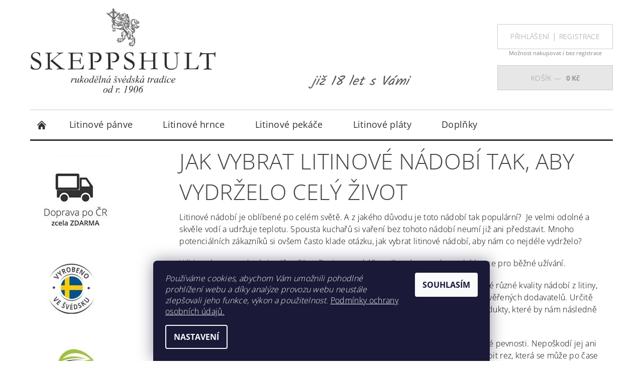

--- FILE ---
content_type: text/css; charset=utf-8
request_url: https://www.litinove-nadobi.cz/user/documents/janpikla/extend.css?v=300520172254
body_size: 2652
content:
/* ---===### litinove-nadobi.cz - Author: info@janpikla.cz - Updated: 30. May 2017 - 22:54:15 ###===--- */
@charset "UTF-8";#description :not(p) span,#description p,#description p span{font-family:'Open Sans',sans-serif!important}@media screen and (min-width:640px) and (max-width:1024px){#header-in>.row>.small-6{width:50%}}#h1-welcome-nor,#header-in>.row>.small-6+div,#langs-curr{display:none}#header-in{border-bottom:3px #313131 solid}@media screen and (max-width:379px){#header-in>.row>.small-6 #logo{margin:15px 0}}#logo{top:0;left:0}#logo img{margin:15px 0}@media screen and (max-width:640px){#header-in>.row>.small-6{width:55%;text-align:left}#logo{height:100px;float:none}#logo img{margin:0}}@media screen and (max-width:350px){#logo{height:75px}}@media screen and (max-width:640px){#menu-helper-box,.box-account-links{padding-top:30px}#menu-helper-wrapper{z-index:22}#menu-helper-wrapper #menu-helper{top:1px;left:0;width:142px;background:#34495e;height:32px;padding-left:40px;color:#fff;font-size:14px;display:flex;align-items:center}#menu-helper-wrapper #menu-helper:before{position:absolute;width:40px;left:0;top:0;height:32px!important}#menu-helper-wrapper.menu-helper-wrapper-active{z-index:2}.box-account-links-trigger-wrap{position:absolute;right:auto;top:5px;left:148px;z-index:20;width:142px}.box-account-links-trigger-wrap .box-account-links-trigger{top:0;right:auto;left:0;float:none;background:#34495e;height:32px;padding-left:50px;color:#fff;font-size:14px;display:flex;align-items:center;width:100%}.box-account-links-trigger-wrap .box-account-links-trigger:before{position:absolute;width:40px;left:0;top:0;height:32px!important}}@media screen and (min-width:640px){#menu-helper{font-size:0}#top-links{border:1px solid #ccc;background:#fff;height:50px;width:230px;text-align:center;color:#959595;line-height:46px;float:right;margin-right:0;position:relative;top:30px}#top-links:after{content:"Možnost nakupovat i bez registrace";display:block;font-size:11px;font-weight:500;letter-spacing:0;line-height:20px}#top-links ul li a{color:#959595;font-size:14px}#top-links .icon-account-login:before{content:none}}#header-cart-wrapper{border:1px solid #ccc;background:#e7e7e7;height:50px;width:230px;right:15px;top:130px}#header-cart-wrapper #header-cart{height:50px;line-height:46px;width:100%;text-align:center}#header-cart-wrapper #header-cart>span{color:#959595;position:relative;font-size:14px}#header-cart-wrapper #header-cart>span:after{content:"—";padding:0 5px}#footer #footer-in .footer-row-element ul li:after,#footer #footer-in .footer-row-element ul li:before,#header-cart-wrapper #header-cart:before,.products .product>.columns:before{content:none}#header-cart-wrapper #header-cart>strong{color:#959595;font-size:14px;text-transform:none}@media screen and (max-width:640px){#header-cart-wrapper{height:70px;width:140px;top:15px}#header-cart-wrapper #header-cart{top:0;padding-top:0;padding-bottom:0}#header-cart-wrapper #header-cart>.responsive-mobile-hidden{display:block!important;height:20px}#header-cart-wrapper #header-cart>.responsive-mobile-hidden:after{content:none}}.header-cart-wrapper-full:hover #header-cart,.header-cart-wrapper-full:hover #header-cart:hover{background:#e7e7e7}#cart-recapitulation{top:100%}#menu{height:60px;border-top:2px #e4e4e4 solid}@media screen and (max-width:640px){#menu{height:41px}}#menu>.list-inline,#menu>.list-inline>li{height:100%}#menu>.list-inline>li>a{height:100%;display:flex;align-items:center;color:#313131;text-transform:none;font-size:18px;padding:0 30px;border-top:2px #fff solid;border-bottom:2px #fff solid}#menu>.list-inline>li:hover a{top:0;border-top:2px #313131 solid;height:100%;border-bottom:2px #e2e2e2 solid;background:#e2e2e2}#menu>.list-inline>li:hover a#a-home::before{top:15px}.jpHelp{position:absolute;left:0;top:0;right:0;bottom:70px;z-index:10}#a-home{padding:0 24px!important;display:inline-block!important}#a-home::before{color:#313131;top:15px}.h2-wrapper:before{height:2px;background:#e4e4e4}.h2-wrapper .h2-even,.h2-wrapper .h2-even-nor,.h2-wrapper .h2-odd,.h2-wrapper .h2-odd-nor{background:#fff;font-size:24px;text-transform:none;color:#a0a0a0}#footer,#footer #copyright{background:#313131}@media screen and (min-width:640px){.h2-wrapper .h2-even,.h2-wrapper .h2-even-nor,.h2-wrapper .h2-odd,.h2-wrapper .h2-odd-nor{padding:0 85px}}#footer #footer-in{border-top:60px #d6d6d6 solid}#footer #footer-in>.row{border-bottom:1px #b2b2b2 solid}#footer #footer-in>.row>ul>li{width:45%!important;padding:40px 50px 20px 0}@media screen and (max-width:640px){#footer #footer-in>.row>ul>li{width:100%!important;padding:0 20px}#footer #footer-in>.row>ul>li img{border-bottom:1px #a0a0a0 solid}}#footer #footer-in>.row>ul>li+li{width:27.5%!important;padding-top:90px;padding-right:0}@media screen and (max-width:640px){#footer #footer-in>.row>ul>li+li{display:block;width:100%!important;padding-top:20px}#footer #footer-in>.row>ul>li+li .box{display:block!important}}#footer #footer-in>.row>ul>li+li+li{width:27.5%!important;padding-top:90px;padding-right:0}@media screen and (max-width:640px){#footer #footer-in>.row>ul>li+li+li{width:100%!important;padding-top:0;padding-bottom:25px}#footer #footer-in>.row>ul>li+li+li .topic{display:none}}#footer #footer-in .topic{color:#fff;font-size:18px;font-weight:500;text-transform:none}#footer #footer-in .footer-row-element ul li{padding:5px 0}#footer #footer-in .footer-row-element ul li a{color:#e4e4e4;font-size:15px;font-weight:300;text-transform:none}#footer #copyright .copy{padding:10px 0;font-size:12px}#footer #copyright .copy a{font-size:12px}#footer-in .banner img{display:block!important}.jpHomeBannerBig,.jpProdBanner{background:#d6d6d6;color:#313131;text-align:center;height:150px}@media screen and (max-width:640px){.jpHomeBannerBig,.jpProdBanner{height:75px}}.jpHomeBannerBig a,.jpProdBanner a{width:100%;height:100%;display:flex;align-items:center;justify-content:center;font-size:40px;text-decoration:none}.jpHomeBannerBig a span,.jpProdBanner a span{padding:0 10px;font-weight:600}.jpHomeBannersWrap{display:flex;justify-content:space-around}@media screen and (max-width:640px){.jpHomeBannerBig a,.jpProdBanner a{font-size:20px}.jpHomeBannersWrap{flex-wrap:wrap}.jpHomeBannersWrap a{width:50%;text-align:center}}.products .product{position:relative;padding-bottom:0!important;cursor:pointer}.products .product .p-info{position:relative;z-index:1}.products .product>.columns{cursor:pointer;border:3px solid #fff!important;position:relative}.products .product>.columns:hover{border:3px solid #a2a2a2!important}.products .product .field-text-wrap{border-color:#95a5a6;border-right:0}.products .product .p-name{text-align:center}.products .product .product-cart-detail{margin-top:1.625rem}@media screen and (min-width:640px){.products .product .p-name{font-size:24px}.products .product .product-cart-detail{visibility:hidden}}.products .product .product-cart-detail .p-det-main-price{font-weight:400;font-size:24px;position:relative;top:3px}.products .product .product-cart-detail .button{background:#fff;color:#474747}.products .product .product-cart-detail .button:hover{background:#d6d6d6}.products .product .p-cat-manufacturer{font-size:14px;text-align:center;color:#474747;font-weight:600;text-transform:uppercase}.products .product .p-cat-availability{text-align:center}.products .product:nth-child(3)~.product>.columns{position:relative}.products .product:nth-child(3)~.product>.columns:before{content:"";width:100%;position:absolute;top:-3px;left:0;height:2px;background:#e4e4e4}@media screen and (max-width:640px){.products .product:nth-child(3)~.product>.columns:before{content:none}}.products .product:after{content:"";position:absolute;top:0;left:7.5px;width:calc(100% - 15px);height:calc(100% - 70px);background:0 0}.products .product:hover:after{background-color:rgba(0,0,0,.1)}.products .product:hover>.columns{border:3px solid #a2a2a2!important}.products .product:hover .product-cart-detail{visibility:visible}.products .product:nth-child(3)~.product:hover>.columns:before{background:#a2a2a2}#category-filter-wrapper,#navigation{display:none}#content-in.large-12>#navigation+article{margin:0 50px}#content-in.large-12>#navigation+article header h1{background:#d6d6d6;color:#000;text-align:left;font-size:46px;font-weight:600;text-transform:none;padding:15px}#content-in.large-12>#navigation+article header+div{padding:15px}@media screen and (max-width:640px){#content-in.large-12>#navigation+article{margin-left:0;margin-right:0}#content-in.large-12>#navigation+article header h1{font-size:24px}#content-in.large-12>#navigation+article header+div{padding-left:0;padding-right:0}}#content-in.large-12>#navigation+article header+div h1{background:#d6d6d6;color:#000;text-align:left;font-size:46px;font-weight:600;text-transform:none;padding:15px;margin-left:-15px;margin-right:-15px}@media screen and (max-width:640px){#content-in.large-12>#navigation+article header+div h1{font-size:24px;margin-left:0;margin-right:0}}#content-in.large-12>#navigation+article header+div h2{font-size:32px;font-weight:400;text-transform:none;color:#000}#content-in.large-12>#navigation+article header+div ul li{color:#000;line-height:24px;font-size:18px}#content-in.large-12>#navigation+article header+div p{margin:0 20px 20px;font-size:18px;color:#000;line-height:24px}@media screen and (max-width:640px){#content-in.large-12>#navigation+article header+div h2{font-size:18px}#content-in.large-12>#navigation+article header+div p{margin-left:0;margin-right:0}}#content-in.large-12>#navigation+article header+div iframe{max-width:calc(100% + 30px);margin-left:-15px;margin-right:-15px}#content-in.large-12>#navigation+article .jpTextLinks{display:flex;justify-content:space-around;margin-bottom:25px}#content-in.large-12>#navigation+article .jpTextLinks a{font-size:32px;font-weight:600;text-transform:none;text-decoration:underline;color:#000}@media screen and (max-width:640px){#content-in.large-12>#navigation+article .jpTextLinks{flex-wrap:wrap;margin-bottom:0}#content-in.large-12>#navigation+article .jpTextLinks a{margin-bottom:8px;font-size:18px}}#content-in.large-12>#navigation+article .jpTextLinks.small{justify-content:flex-start}#content-in.large-12>#navigation+article .jpTextLinks.small a{font-size:24px;width:33%}#content-in.large-12>#navigation+article .jpTextExt{padding:35px}@media screen and (max-width:640px){#content-in.large-12>#navigation+article .jpTextLinks.small a{font-size:16px;width:100%}#content-in.large-12>#navigation+article .jpTextExt{padding:0}}#content-in.large-12>#navigation+article .jpTextExt>div{padding:25px 25px 25px 0;text-transform:uppercase;font-size:18px;line-height:24px}#content-in.large-12>#navigation+article .jpTextExt>div+div{padding:25px 0 25px 25px}#content-in.large-12>#navigation+article .jpTextExt>div div{float:left;width:50px;height:50px;border-radius:50%;background:#eaeaea;margin-right:20px;position:relative;top:-18px;line-height:18px;margin-bottom:25px}.jpExtra1,.jpExtra2,.jpExtraYear{position:absolute}#content-in.large-12>#navigation+article .jpTextExt>div div:after{content:". . .";font-size:30px;font-weight:900;letter-spacing:-.02em;text-align:center;width:100%;display:block;line-height:0}#next-carousel,#prev-carousel{display:none}body,body #main-wrapper,body #main-wrapper #main-wrapper-in,body #main-wrapper #main-wrapper-in #main-in{background:#fff}.icon-account-login[href='/klient/']{white-space:nowrap;max-width:115px;overflow:hidden;text-overflow:ellipsis;display:inline-block;vertical-align:middle}#description :not(p) span,#description p,p{font-size:16px;line-height:24px}#description p span{line-height:20px}@media screen and (max-width:640px){#content-in.large-12>#navigation+article .jpTextExt>div{padding-left:10px!important;padding-right:10px!important}#content-in.large-12>#navigation+article .jpTextExt>div div{margin-bottom:95px}#description img{display:block;margin-bottom:10px}}#content-in>h1~p{font-size:16px;line-height:24px}#welcome{margin-bottom:40px}#short-description,p{color:#000}.jpExtraYear{left:calc(50% - 8px);top:calc(43% - 3px)}.jpExtra1{left:calc(36%);top:calc(30% - 2px)}.jpExtra2{left:calc(36% - 4px);top:calc(41% - 6px)}@media screen and (max-width:1024px){.jpExtra1,.jpExtra2,.jpExtraYear{display:none}}

--- FILE ---
content_type: application/javascript; charset=utf-8
request_url: https://www.litinove-nadobi.cz/user/documents/janpikla/extend.js?v=300520172254
body_size: 944
content:
/* ---===### litinove-nadobi.cz - Author: info@janpikla.cz - Updated: 30. May 2017 - 22:54:16 ###===--- */
function log(a){window.console&&console.log(a)}function inurl(a){return window.location.href.indexOf(a)>-1}function jpHeader(){if($("#header-cart > span").text("Košík"),$(".icon-account-login[href='/klient/']").length){var a=$(".icon-account-login[href='/klient/']").find("span").text().replace("(","").replace(")","");$(".icon-account-login[href='/klient/']").html(a)}}function jpFooter(){$("#footer:not(.jpDone)").length&&($("#footer").addClass("jpDone"),$(".sign").remove(),$(".copy").removeClass().addClass("large-12 medium-12 small-12 text-center copy columns"),$(".copy").append("| Administrační systém <a href='https://www.shoptet.cz'>Shoptet</a>"))}function jpCategory(){$(".products .product:not(.jpDone)").each(function(){$(this).addClass("jpDone"),$(this).find(".p-cat-manufacturer").html($(this).find(".p-cat-manufacturer span")),$(this).find(".p-cat-manufacturer").insertBefore($(this).find(".p-cat-availability "))})}function jpHome(){$(".home .products:not(.jpDone)").length&&($(".home .products").addClass("jpDone"),$(".home .products").after("<div class='jpProdBanner'><a href='/proc-zrovna-nadobi-skeppshult/'>Proč zrovna nádobí <span>Skeppshult</span>?</a></div>"))}function jpClick(){$(".products .product").each(function(){$(this).prepend("<a class='jpHelp'></a>");var a=$(this).find(".p-image a").attr("href");$(this).find(".jpHelp").attr("href",a)})}function jpImage(){$(".page-detail").length&&$("#description img[src^='http://www.litinove-nadobi.cz']").each(function(){var a=$(this).attr("src");a=a.replace("http://","https://"),$(this).attr("src",a)})}function jpExtraYears(a,b){if(a!==!1){var c="";switch(b){case 10:c="10let.png";break;case 11:c="11let.png";break;case 12:c="12let.png";break;case 13:c="13let.png";break;case 14:c="14let.png";break;case 15:c="15let.png";break;default:c="10let.png"}c="/user/documents/janpikla/i/"+c,$("#header").prepend("<div class='jpExtraYear'><img src='"+c+"' /></div>")}}function jpExtra1(a){a!==!1&&(img="/user/documents/janpikla/i/vanoce.png",$("#header").prepend("<div class='jpExtra1'><img src='"+img+"' /></div>"))}function jpExtra2(a){a!==!1&&(img="/user/documents/janpikla/i/velikonoce.png",$("#header").prepend("<div class='jpExtra2'><img src='"+img+"' /></div>"))}$(document).ready(function(){jpHeader(),jpCategory(),jpFooter(),jpHome(),jpClick(),jpImage(),$("#menu-helper").text("Zobrazit menu"),$(".box-account-links-trigger").text("Přihlásit se"),jpExtraYears(zobrazitLeta,kolikLet),jpExtra1(zobrazitVanoce),jpExtra2(zobrazitVelikonoce)}),$(document).ajaxComplete(function(){jpHeader(),jpCategory(),jpFooter(),jpHome(),jpClick()});